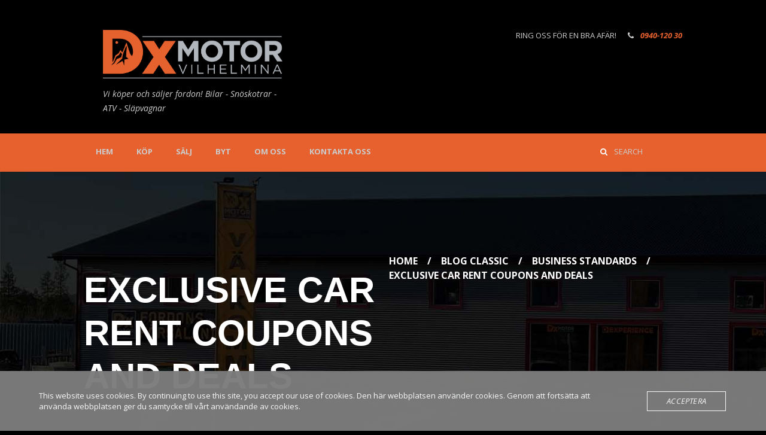

--- FILE ---
content_type: text/html; charset=UTF-8
request_url: https://www.dxmotor.se/exclusive-car-rent-coupons-and-deals/
body_size: 19139
content:
<!DOCTYPE html>
<html lang="sv-SE" class="scheme_original">

<head>
			<meta charset="UTF-8" />
		<meta name="viewport" content="width=device-width, initial-scale=1, maximum-scale=1">
		<meta name="format-detection" content="telephone=no">
	
		<link rel="profile" href="//gmpg.org/xfn/11" />
		<link rel="pingback" href="https://www.dxmotor.se/xmlrpc.php" />
		<title>Exclusive car rent coupons and deals &#8211; DX Motor</title>
<meta name='robots' content='max-image-preview:large' />
<link rel='dns-prefetch' href='//ajax.googleapis.com' />
<link rel='dns-prefetch' href='//fonts.googleapis.com' />
<link rel="alternate" type="application/rss+xml" title="DX Motor &raquo; Webbflöde" href="https://www.dxmotor.se/feed/" />
<link rel="alternate" type="application/rss+xml" title="DX Motor &raquo; Kommentarsflöde" href="https://www.dxmotor.se/comments/feed/" />
<link rel="alternate" type="application/rss+xml" title="DX Motor &raquo; Kommentarsflöde för Exclusive car rent coupons and deals" href="https://www.dxmotor.se/exclusive-car-rent-coupons-and-deals/feed/" />
<link rel="alternate" title="oEmbed (JSON)" type="application/json+oembed" href="https://www.dxmotor.se/wp-json/oembed/1.0/embed?url=https%3A%2F%2Fwww.dxmotor.se%2Fexclusive-car-rent-coupons-and-deals%2F" />
<link rel="alternate" title="oEmbed (XML)" type="text/xml+oembed" href="https://www.dxmotor.se/wp-json/oembed/1.0/embed?url=https%3A%2F%2Fwww.dxmotor.se%2Fexclusive-car-rent-coupons-and-deals%2F&#038;format=xml" />
<meta property="og:image" content="https://usercontent.one/wp/www.dxmotor.se/wp-content/uploads/2016/08/blog_img2.jpg"/>
<style id='wp-img-auto-sizes-contain-inline-css' type='text/css'>
img:is([sizes=auto i],[sizes^="auto," i]){contain-intrinsic-size:3000px 1500px}
/*# sourceURL=wp-img-auto-sizes-contain-inline-css */
</style>
<style id='wp-emoji-styles-inline-css' type='text/css'>

	img.wp-smiley, img.emoji {
		display: inline !important;
		border: none !important;
		box-shadow: none !important;
		height: 1em !important;
		width: 1em !important;
		margin: 0 0.07em !important;
		vertical-align: -0.1em !important;
		background: none !important;
		padding: 0 !important;
	}
/*# sourceURL=wp-emoji-styles-inline-css */
</style>
<style id='wp-block-library-inline-css' type='text/css'>
:root{--wp-block-synced-color:#7a00df;--wp-block-synced-color--rgb:122,0,223;--wp-bound-block-color:var(--wp-block-synced-color);--wp-editor-canvas-background:#ddd;--wp-admin-theme-color:#007cba;--wp-admin-theme-color--rgb:0,124,186;--wp-admin-theme-color-darker-10:#006ba1;--wp-admin-theme-color-darker-10--rgb:0,107,160.5;--wp-admin-theme-color-darker-20:#005a87;--wp-admin-theme-color-darker-20--rgb:0,90,135;--wp-admin-border-width-focus:2px}@media (min-resolution:192dpi){:root{--wp-admin-border-width-focus:1.5px}}.wp-element-button{cursor:pointer}:root .has-very-light-gray-background-color{background-color:#eee}:root .has-very-dark-gray-background-color{background-color:#313131}:root .has-very-light-gray-color{color:#eee}:root .has-very-dark-gray-color{color:#313131}:root .has-vivid-green-cyan-to-vivid-cyan-blue-gradient-background{background:linear-gradient(135deg,#00d084,#0693e3)}:root .has-purple-crush-gradient-background{background:linear-gradient(135deg,#34e2e4,#4721fb 50%,#ab1dfe)}:root .has-hazy-dawn-gradient-background{background:linear-gradient(135deg,#faaca8,#dad0ec)}:root .has-subdued-olive-gradient-background{background:linear-gradient(135deg,#fafae1,#67a671)}:root .has-atomic-cream-gradient-background{background:linear-gradient(135deg,#fdd79a,#004a59)}:root .has-nightshade-gradient-background{background:linear-gradient(135deg,#330968,#31cdcf)}:root .has-midnight-gradient-background{background:linear-gradient(135deg,#020381,#2874fc)}:root{--wp--preset--font-size--normal:16px;--wp--preset--font-size--huge:42px}.has-regular-font-size{font-size:1em}.has-larger-font-size{font-size:2.625em}.has-normal-font-size{font-size:var(--wp--preset--font-size--normal)}.has-huge-font-size{font-size:var(--wp--preset--font-size--huge)}.has-text-align-center{text-align:center}.has-text-align-left{text-align:left}.has-text-align-right{text-align:right}.has-fit-text{white-space:nowrap!important}#end-resizable-editor-section{display:none}.aligncenter{clear:both}.items-justified-left{justify-content:flex-start}.items-justified-center{justify-content:center}.items-justified-right{justify-content:flex-end}.items-justified-space-between{justify-content:space-between}.screen-reader-text{border:0;clip-path:inset(50%);height:1px;margin:-1px;overflow:hidden;padding:0;position:absolute;width:1px;word-wrap:normal!important}.screen-reader-text:focus{background-color:#ddd;clip-path:none;color:#444;display:block;font-size:1em;height:auto;left:5px;line-height:normal;padding:15px 23px 14px;text-decoration:none;top:5px;width:auto;z-index:100000}html :where(.has-border-color){border-style:solid}html :where([style*=border-top-color]){border-top-style:solid}html :where([style*=border-right-color]){border-right-style:solid}html :where([style*=border-bottom-color]){border-bottom-style:solid}html :where([style*=border-left-color]){border-left-style:solid}html :where([style*=border-width]){border-style:solid}html :where([style*=border-top-width]){border-top-style:solid}html :where([style*=border-right-width]){border-right-style:solid}html :where([style*=border-bottom-width]){border-bottom-style:solid}html :where([style*=border-left-width]){border-left-style:solid}html :where(img[class*=wp-image-]){height:auto;max-width:100%}:where(figure){margin:0 0 1em}html :where(.is-position-sticky){--wp-admin--admin-bar--position-offset:var(--wp-admin--admin-bar--height,0px)}@media screen and (max-width:600px){html :where(.is-position-sticky){--wp-admin--admin-bar--position-offset:0px}}

/*# sourceURL=wp-block-library-inline-css */
</style><style id='global-styles-inline-css' type='text/css'>
:root{--wp--preset--aspect-ratio--square: 1;--wp--preset--aspect-ratio--4-3: 4/3;--wp--preset--aspect-ratio--3-4: 3/4;--wp--preset--aspect-ratio--3-2: 3/2;--wp--preset--aspect-ratio--2-3: 2/3;--wp--preset--aspect-ratio--16-9: 16/9;--wp--preset--aspect-ratio--9-16: 9/16;--wp--preset--color--black: #000000;--wp--preset--color--cyan-bluish-gray: #abb8c3;--wp--preset--color--white: #ffffff;--wp--preset--color--pale-pink: #f78da7;--wp--preset--color--vivid-red: #cf2e2e;--wp--preset--color--luminous-vivid-orange: #ff6900;--wp--preset--color--luminous-vivid-amber: #fcb900;--wp--preset--color--light-green-cyan: #7bdcb5;--wp--preset--color--vivid-green-cyan: #00d084;--wp--preset--color--pale-cyan-blue: #8ed1fc;--wp--preset--color--vivid-cyan-blue: #0693e3;--wp--preset--color--vivid-purple: #9b51e0;--wp--preset--gradient--vivid-cyan-blue-to-vivid-purple: linear-gradient(135deg,rgb(6,147,227) 0%,rgb(155,81,224) 100%);--wp--preset--gradient--light-green-cyan-to-vivid-green-cyan: linear-gradient(135deg,rgb(122,220,180) 0%,rgb(0,208,130) 100%);--wp--preset--gradient--luminous-vivid-amber-to-luminous-vivid-orange: linear-gradient(135deg,rgb(252,185,0) 0%,rgb(255,105,0) 100%);--wp--preset--gradient--luminous-vivid-orange-to-vivid-red: linear-gradient(135deg,rgb(255,105,0) 0%,rgb(207,46,46) 100%);--wp--preset--gradient--very-light-gray-to-cyan-bluish-gray: linear-gradient(135deg,rgb(238,238,238) 0%,rgb(169,184,195) 100%);--wp--preset--gradient--cool-to-warm-spectrum: linear-gradient(135deg,rgb(74,234,220) 0%,rgb(151,120,209) 20%,rgb(207,42,186) 40%,rgb(238,44,130) 60%,rgb(251,105,98) 80%,rgb(254,248,76) 100%);--wp--preset--gradient--blush-light-purple: linear-gradient(135deg,rgb(255,206,236) 0%,rgb(152,150,240) 100%);--wp--preset--gradient--blush-bordeaux: linear-gradient(135deg,rgb(254,205,165) 0%,rgb(254,45,45) 50%,rgb(107,0,62) 100%);--wp--preset--gradient--luminous-dusk: linear-gradient(135deg,rgb(255,203,112) 0%,rgb(199,81,192) 50%,rgb(65,88,208) 100%);--wp--preset--gradient--pale-ocean: linear-gradient(135deg,rgb(255,245,203) 0%,rgb(182,227,212) 50%,rgb(51,167,181) 100%);--wp--preset--gradient--electric-grass: linear-gradient(135deg,rgb(202,248,128) 0%,rgb(113,206,126) 100%);--wp--preset--gradient--midnight: linear-gradient(135deg,rgb(2,3,129) 0%,rgb(40,116,252) 100%);--wp--preset--font-size--small: 13px;--wp--preset--font-size--medium: 20px;--wp--preset--font-size--large: 36px;--wp--preset--font-size--x-large: 42px;--wp--preset--spacing--20: 0.44rem;--wp--preset--spacing--30: 0.67rem;--wp--preset--spacing--40: 1rem;--wp--preset--spacing--50: 1.5rem;--wp--preset--spacing--60: 2.25rem;--wp--preset--spacing--70: 3.38rem;--wp--preset--spacing--80: 5.06rem;--wp--preset--shadow--natural: 6px 6px 9px rgba(0, 0, 0, 0.2);--wp--preset--shadow--deep: 12px 12px 50px rgba(0, 0, 0, 0.4);--wp--preset--shadow--sharp: 6px 6px 0px rgba(0, 0, 0, 0.2);--wp--preset--shadow--outlined: 6px 6px 0px -3px rgb(255, 255, 255), 6px 6px rgb(0, 0, 0);--wp--preset--shadow--crisp: 6px 6px 0px rgb(0, 0, 0);}:where(.is-layout-flex){gap: 0.5em;}:where(.is-layout-grid){gap: 0.5em;}body .is-layout-flex{display: flex;}.is-layout-flex{flex-wrap: wrap;align-items: center;}.is-layout-flex > :is(*, div){margin: 0;}body .is-layout-grid{display: grid;}.is-layout-grid > :is(*, div){margin: 0;}:where(.wp-block-columns.is-layout-flex){gap: 2em;}:where(.wp-block-columns.is-layout-grid){gap: 2em;}:where(.wp-block-post-template.is-layout-flex){gap: 1.25em;}:where(.wp-block-post-template.is-layout-grid){gap: 1.25em;}.has-black-color{color: var(--wp--preset--color--black) !important;}.has-cyan-bluish-gray-color{color: var(--wp--preset--color--cyan-bluish-gray) !important;}.has-white-color{color: var(--wp--preset--color--white) !important;}.has-pale-pink-color{color: var(--wp--preset--color--pale-pink) !important;}.has-vivid-red-color{color: var(--wp--preset--color--vivid-red) !important;}.has-luminous-vivid-orange-color{color: var(--wp--preset--color--luminous-vivid-orange) !important;}.has-luminous-vivid-amber-color{color: var(--wp--preset--color--luminous-vivid-amber) !important;}.has-light-green-cyan-color{color: var(--wp--preset--color--light-green-cyan) !important;}.has-vivid-green-cyan-color{color: var(--wp--preset--color--vivid-green-cyan) !important;}.has-pale-cyan-blue-color{color: var(--wp--preset--color--pale-cyan-blue) !important;}.has-vivid-cyan-blue-color{color: var(--wp--preset--color--vivid-cyan-blue) !important;}.has-vivid-purple-color{color: var(--wp--preset--color--vivid-purple) !important;}.has-black-background-color{background-color: var(--wp--preset--color--black) !important;}.has-cyan-bluish-gray-background-color{background-color: var(--wp--preset--color--cyan-bluish-gray) !important;}.has-white-background-color{background-color: var(--wp--preset--color--white) !important;}.has-pale-pink-background-color{background-color: var(--wp--preset--color--pale-pink) !important;}.has-vivid-red-background-color{background-color: var(--wp--preset--color--vivid-red) !important;}.has-luminous-vivid-orange-background-color{background-color: var(--wp--preset--color--luminous-vivid-orange) !important;}.has-luminous-vivid-amber-background-color{background-color: var(--wp--preset--color--luminous-vivid-amber) !important;}.has-light-green-cyan-background-color{background-color: var(--wp--preset--color--light-green-cyan) !important;}.has-vivid-green-cyan-background-color{background-color: var(--wp--preset--color--vivid-green-cyan) !important;}.has-pale-cyan-blue-background-color{background-color: var(--wp--preset--color--pale-cyan-blue) !important;}.has-vivid-cyan-blue-background-color{background-color: var(--wp--preset--color--vivid-cyan-blue) !important;}.has-vivid-purple-background-color{background-color: var(--wp--preset--color--vivid-purple) !important;}.has-black-border-color{border-color: var(--wp--preset--color--black) !important;}.has-cyan-bluish-gray-border-color{border-color: var(--wp--preset--color--cyan-bluish-gray) !important;}.has-white-border-color{border-color: var(--wp--preset--color--white) !important;}.has-pale-pink-border-color{border-color: var(--wp--preset--color--pale-pink) !important;}.has-vivid-red-border-color{border-color: var(--wp--preset--color--vivid-red) !important;}.has-luminous-vivid-orange-border-color{border-color: var(--wp--preset--color--luminous-vivid-orange) !important;}.has-luminous-vivid-amber-border-color{border-color: var(--wp--preset--color--luminous-vivid-amber) !important;}.has-light-green-cyan-border-color{border-color: var(--wp--preset--color--light-green-cyan) !important;}.has-vivid-green-cyan-border-color{border-color: var(--wp--preset--color--vivid-green-cyan) !important;}.has-pale-cyan-blue-border-color{border-color: var(--wp--preset--color--pale-cyan-blue) !important;}.has-vivid-cyan-blue-border-color{border-color: var(--wp--preset--color--vivid-cyan-blue) !important;}.has-vivid-purple-border-color{border-color: var(--wp--preset--color--vivid-purple) !important;}.has-vivid-cyan-blue-to-vivid-purple-gradient-background{background: var(--wp--preset--gradient--vivid-cyan-blue-to-vivid-purple) !important;}.has-light-green-cyan-to-vivid-green-cyan-gradient-background{background: var(--wp--preset--gradient--light-green-cyan-to-vivid-green-cyan) !important;}.has-luminous-vivid-amber-to-luminous-vivid-orange-gradient-background{background: var(--wp--preset--gradient--luminous-vivid-amber-to-luminous-vivid-orange) !important;}.has-luminous-vivid-orange-to-vivid-red-gradient-background{background: var(--wp--preset--gradient--luminous-vivid-orange-to-vivid-red) !important;}.has-very-light-gray-to-cyan-bluish-gray-gradient-background{background: var(--wp--preset--gradient--very-light-gray-to-cyan-bluish-gray) !important;}.has-cool-to-warm-spectrum-gradient-background{background: var(--wp--preset--gradient--cool-to-warm-spectrum) !important;}.has-blush-light-purple-gradient-background{background: var(--wp--preset--gradient--blush-light-purple) !important;}.has-blush-bordeaux-gradient-background{background: var(--wp--preset--gradient--blush-bordeaux) !important;}.has-luminous-dusk-gradient-background{background: var(--wp--preset--gradient--luminous-dusk) !important;}.has-pale-ocean-gradient-background{background: var(--wp--preset--gradient--pale-ocean) !important;}.has-electric-grass-gradient-background{background: var(--wp--preset--gradient--electric-grass) !important;}.has-midnight-gradient-background{background: var(--wp--preset--gradient--midnight) !important;}.has-small-font-size{font-size: var(--wp--preset--font-size--small) !important;}.has-medium-font-size{font-size: var(--wp--preset--font-size--medium) !important;}.has-large-font-size{font-size: var(--wp--preset--font-size--large) !important;}.has-x-large-font-size{font-size: var(--wp--preset--font-size--x-large) !important;}
/*# sourceURL=global-styles-inline-css */
</style>

<style id='classic-theme-styles-inline-css' type='text/css'>
/*! This file is auto-generated */
.wp-block-button__link{color:#fff;background-color:#32373c;border-radius:9999px;box-shadow:none;text-decoration:none;padding:calc(.667em + 2px) calc(1.333em + 2px);font-size:1.125em}.wp-block-file__button{background:#32373c;color:#fff;text-decoration:none}
/*# sourceURL=/wp-includes/css/classic-themes.min.css */
</style>
<link rel='stylesheet' id='contact-form-7-css' href='https://usercontent.one/wp/www.dxmotor.se/wp-content/plugins/contact-form-7/includes/css/styles.css?ver=6.0.6' type='text/css' media='all' />
<link rel='stylesheet' id='jquery-ui-theme-css' href='https://ajax.googleapis.com/ajax/libs/jqueryui/1.11.4/themes/smoothness/jquery-ui.min.css?ver=1.11.4' type='text/css' media='all' />
<link rel='stylesheet' id='jquery-ui-timepicker-css' href='https://usercontent.one/wp/www.dxmotor.se/wp-content/plugins/contact-form-7-datepicker/js/jquery-ui-timepicker/jquery-ui-timepicker-addon.min.css?ver=6.9' type='text/css' media='all' />
<link rel='stylesheet' id='essential-grid-plugin-settings-css' href='https://usercontent.one/wp/www.dxmotor.se/wp-content/plugins/essential-grid/public/assets/css/settings.css?ver=2.3.6' type='text/css' media='all' />
<link rel='stylesheet' id='tp-fontello-css' href='https://usercontent.one/wp/www.dxmotor.se/wp-content/plugins/essential-grid/public/assets/font/fontello/css/fontello.css?ver=2.3.6' type='text/css' media='all' />
<link rel='stylesheet' id='oc_cb_css_fr-css' href='https://usercontent.one/wp/www.dxmotor.se/wp-content/plugins/onecom-themes-plugins/assets/min-css/cookie-banner-frontend.min.css?ver=5.0.1' type='text/css' media='all' />
<link rel='stylesheet' id='wsl-widget-css' href='https://usercontent.one/wp/www.dxmotor.se/wp-content/plugins/wordpress-social-login/assets/css/style.css?ver=6.9' type='text/css' media='all' />
<link rel='stylesheet' id='cars4rent-parent-style-css' href='https://usercontent.one/wp/www.dxmotor.se/wp-content/themes/cars4rent/style.css?ver=6.9' type='text/css' media='all' />
<link rel='stylesheet' id='cars4rent-font-google-fonts-style-css' href='//fonts.googleapis.com/css?family=Open+Sans:300,300italic,400,400italic,700,700italic&#038;subset=latin,latin-ext' type='text/css' media='all' />
<link rel='stylesheet' id='fontello-style-css' href='https://usercontent.one/wp/www.dxmotor.se/wp-content/themes/cars4rent/css/fontello/css/fontello.css' type='text/css' media='all' />
<link rel='stylesheet' id='cars4rent-main-style-css' href='https://usercontent.one/wp/www.dxmotor.se/wp-content/themes/cars4rent-child/style.css' type='text/css' media='all' />
<link rel='stylesheet' id='cars4rent-animation-style-css' href='https://usercontent.one/wp/www.dxmotor.se/wp-content/themes/cars4rent/fw/css/core.animation.css' type='text/css' media='all' />
<link rel='stylesheet' id='cars4rent-shortcodes-style-css' href='https://usercontent.one/wp/www.dxmotor.se/wp-content/plugins/trx_utils/shortcodes/theme.shortcodes.css' type='text/css' media='all' />
<link rel='stylesheet' id='cars4rent-theme-style-css' href='https://usercontent.one/wp/www.dxmotor.se/wp-content/themes/cars4rent/css/theme.css' type='text/css' media='all' />
<style id='cars4rent-theme-style-inline-css' type='text/css'>
  .contacts_wrap .logo img{height:30px}#site-navigation{background-color:#000000}.footer-widgets-wrapper{background-color:#000000}.footer-socket-wrapper{background-color:#555555}.isotope_filters a::before{font-size:4em; display:inline-block; line-height:0.3; margin-right:0.4em; font-weight:400}.scheme_original .top_panel_middle{background-color:#000}.scheme_original .top_panel_top_contact_area .contact_phone::before{color:#ccc}.scheme_original .footer_wrap_inner.widget_area_inner{background-color:#000}.scheme_original .copyright_wrap_inner{background-color:#e6612e}@media (max-width:480px){.logo_main img{max-width:500px !important; width:300px; margin-left:-50px !important}.sc_services_style_services-1.sc_services_type_images .sc_services_item .sc_services_item_description{position:relative; margin:0; padding:3.15em 2em 2em}
/*# sourceURL=cars4rent-theme-style-inline-css */
</style>
<link rel='stylesheet' id='cars4rent-responsive-style-css' href='https://usercontent.one/wp/www.dxmotor.se/wp-content/themes/cars4rent/css/responsive.css' type='text/css' media='all' />
<link rel='stylesheet' id='mediaelement-css' href='https://www.dxmotor.se/wp-includes/js/mediaelement/mediaelementplayer-legacy.min.css?ver=4.2.17' type='text/css' media='all' />
<link rel='stylesheet' id='wp-mediaelement-css' href='https://www.dxmotor.se/wp-includes/js/mediaelement/wp-mediaelement.min.css?ver=6.9' type='text/css' media='all' />
<link rel='stylesheet' id='wpgdprc-front-css-css' href='https://usercontent.one/wp/www.dxmotor.se/wp-content/plugins/wp-gdpr-compliance/Assets/css/front.css?ver=1712676908' type='text/css' media='all' />
<style id='wpgdprc-front-css-inline-css' type='text/css'>
:root{--wp-gdpr--bar--background-color: #000000;--wp-gdpr--bar--color: #ffffff;--wp-gdpr--button--background-color: #000000;--wp-gdpr--button--background-color--darken: #000000;--wp-gdpr--button--color: #ffffff;}
/*# sourceURL=wpgdprc-front-css-inline-css */
</style>
<script type="text/javascript" src="https://www.dxmotor.se/wp-includes/js/jquery/jquery.min.js?ver=3.7.1" id="jquery-core-js"></script>
<script type="text/javascript" src="https://www.dxmotor.se/wp-includes/js/jquery/jquery-migrate.min.js?ver=3.4.1" id="jquery-migrate-js"></script>
<script type="text/javascript" src="https://usercontent.one/wp/www.dxmotor.se/wp-content/themes/cars4rent/fw/js/photostack/modernizr.min.js" id="modernizr-js"></script>
<script type="text/javascript" id="wpgdprc-front-js-js-extra">
/* <![CDATA[ */
var wpgdprcFront = {"ajaxUrl":"https://www.dxmotor.se/wp-admin/admin-ajax.php","ajaxNonce":"f118543b9b","ajaxArg":"security","pluginPrefix":"wpgdprc","blogId":"1","isMultiSite":"","locale":"sv_SE","showSignUpModal":"","showFormModal":"1","cookieName":"wpgdprc-consent","consentVersion":"","path":"/","prefix":"wpgdprc"};
//# sourceURL=wpgdprc-front-js-js-extra
/* ]]> */
</script>
<script type="text/javascript" src="https://usercontent.one/wp/www.dxmotor.se/wp-content/plugins/wp-gdpr-compliance/Assets/js/front.min.js?ver=1712676908" id="wpgdprc-front-js-js"></script>
<link rel="https://api.w.org/" href="https://www.dxmotor.se/wp-json/" /><link rel="alternate" title="JSON" type="application/json" href="https://www.dxmotor.se/wp-json/wp/v2/posts/77" /><link rel="EditURI" type="application/rsd+xml" title="RSD" href="https://www.dxmotor.se/xmlrpc.php?rsd" />
<meta name="generator" content="WordPress 6.9" />
<link rel="canonical" href="https://www.dxmotor.se/exclusive-car-rent-coupons-and-deals/" />
<link rel='shortlink' href='https://www.dxmotor.se/?p=77' />
<style>[class*=" icon-oc-"],[class^=icon-oc-]{speak:none;font-style:normal;font-weight:400;font-variant:normal;text-transform:none;line-height:1;-webkit-font-smoothing:antialiased;-moz-osx-font-smoothing:grayscale}.icon-oc-one-com-white-32px-fill:before{content:"901"}.icon-oc-one-com:before{content:"900"}#one-com-icon,.toplevel_page_onecom-wp .wp-menu-image{speak:none;display:flex;align-items:center;justify-content:center;text-transform:none;line-height:1;-webkit-font-smoothing:antialiased;-moz-osx-font-smoothing:grayscale}.onecom-wp-admin-bar-item>a,.toplevel_page_onecom-wp>.wp-menu-name{font-size:16px;font-weight:400;line-height:1}.toplevel_page_onecom-wp>.wp-menu-name img{width:69px;height:9px;}.wp-submenu-wrap.wp-submenu>.wp-submenu-head>img{width:88px;height:auto}.onecom-wp-admin-bar-item>a img{height:7px!important}.onecom-wp-admin-bar-item>a img,.toplevel_page_onecom-wp>.wp-menu-name img{opacity:.8}.onecom-wp-admin-bar-item.hover>a img,.toplevel_page_onecom-wp.wp-has-current-submenu>.wp-menu-name img,li.opensub>a.toplevel_page_onecom-wp>.wp-menu-name img{opacity:1}#one-com-icon:before,.onecom-wp-admin-bar-item>a:before,.toplevel_page_onecom-wp>.wp-menu-image:before{content:'';position:static!important;background-color:rgba(240,245,250,.4);border-radius:102px;width:18px;height:18px;padding:0!important}.onecom-wp-admin-bar-item>a:before{width:14px;height:14px}.onecom-wp-admin-bar-item.hover>a:before,.toplevel_page_onecom-wp.opensub>a>.wp-menu-image:before,.toplevel_page_onecom-wp.wp-has-current-submenu>.wp-menu-image:before{background-color:#76b82a}.onecom-wp-admin-bar-item>a{display:inline-flex!important;align-items:center;justify-content:center}#one-com-logo-wrapper{font-size:4em}#one-com-icon{vertical-align:middle}.imagify-welcome{display:none !important;}</style><meta name="generator" content="Powered by WPBakery Page Builder - drag and drop page builder for WordPress."/>
<style type="text/css" id="custom-background-css">
body.custom-background { background-color: #000000; }
</style>
	<link rel="icon" href="https://usercontent.one/wp/www.dxmotor.se/wp-content/uploads/2021/10/cropped-DXM-ikon-scaled-1-32x32.jpg" sizes="32x32" />
<link rel="icon" href="https://usercontent.one/wp/www.dxmotor.se/wp-content/uploads/2021/10/cropped-DXM-ikon-scaled-1-192x192.jpg" sizes="192x192" />
<link rel="apple-touch-icon" href="https://usercontent.one/wp/www.dxmotor.se/wp-content/uploads/2021/10/cropped-DXM-ikon-scaled-1-180x180.jpg" />
<meta name="msapplication-TileImage" content="https://usercontent.one/wp/www.dxmotor.se/wp-content/uploads/2021/10/cropped-DXM-ikon-scaled-1-270x270.jpg" />
		<style type="text/css" id="wp-custom-css">
			#site-navigation {
    background-color: #000000;
}
.footer-widgets-wrapper {
    background-color: #000000;
}
.footer-socket-wrapper {
    background-color: #555555;
}

.isotope_filters a::before {
    font-size: 4em;
    display: inline-block;
    line-height: 0.3;
    margin-right: 0.4em;
    font-weight: 400;
}

.scheme_original .top_panel_middle {
    background-color: #000;
}

.scheme_original .top_panel_top_contact_area .contact_phone::before {
    color: #ccc;
}

.scheme_original .footer_wrap_inner.widget_area_inner {
    background-color: #000;
}

.scheme_original .copyright_wrap_inner {
    background-color: #e6612e;
}

@media (max-width:480px){.logo_main img
    {max-width: 500px !important;
    width: 300px;
    margin-left: -50px !important;
}}

.sc_services_style_services-1.sc_services_type_images .sc_services_item .sc_services_item_description {

    position: relative;
    margin: 0;
    padding: 3.15em 2em 2em;

}

.sc_call_to_action_accented {
    padding: 0 0;
}

.vc_custom_1472809257034 { background-color: #b0b6bb !important;
}		</style>
		<noscript><style> .wpb_animate_when_almost_visible { opacity: 1; }</style></noscript><link rel='stylesheet' id='cars4rent-messages-style-css' href='https://usercontent.one/wp/www.dxmotor.se/wp-content/themes/cars4rent/fw/js/core.messages/core.messages.css' type='text/css' media='all' />
<link rel='stylesheet' id='magnific-style-css' href='https://usercontent.one/wp/www.dxmotor.se/wp-content/themes/cars4rent/fw/js/magnific/magnific-popup.css' type='text/css' media='all' />
</head>

<body class="wp-singular post-template-default single single-post postid-77 single-format-standard custom-background wp-theme-cars4rent wp-child-theme-cars4rent-child cars4rent_body body_style_wide body_filled article_style_stretch layout_single-standard template_single-standard scheme_original top_panel_show top_panel_above sidebar_show sidebar_right sidebar_outer_hide wpb-js-composer js-comp-ver-6.1 vc_responsive">
      
	<a id="toc_home" class="sc_anchor" title="Home" data-description="&lt;i&gt;Return to Home&lt;/i&gt; - &lt;br&gt;navigate to home page of the site" data-icon="icon-home" data-url="https://www.dxmotor.se/" data-separator="yes"></a><a id="toc_top" class="sc_anchor" title="To Top" data-description="&lt;i&gt;Back to top&lt;/i&gt; - &lt;br&gt;scroll to top of the page" data-icon="icon-double-up" data-url="" data-separator="yes"></a>
	
	
	
	<div class="body_wrap">

		
		<div class="page_wrap">

					
		<div class="top_panel_fixed_wrap"></div>

		<header class="top_panel_wrap top_panel_style_1 scheme_original">
			<div class="top_panel_wrap_inner top_panel_inner_style_1 top_panel_position_above">
			
			<div class="top_panel_middle" >
				<div class="content_wrap">
						<div class="contact_logo">
									<div class="logo">
			<a href="https://www.dxmotor.se/"><img src="https://usercontent.one/wp/www.dxmotor.se/wp-content/uploads/2021/10/DX_Motor_logga.png" class="logo_main" alt="logo_main" width="1774" height="476"><br><div class="logo_slogan">Vi köper och säljer fordon! Bilar - Snöskotrar - ATV - Släpvagnar</div></a>
		</div>
								</div>

							<div class="contact_area">
									

<div class="top_panel_top_user_area">
			<ul id="menu_user" class="menu_user_nav">
		
	</ul>

</div>
		<div class="top_panel_top_contact_area">
			<span class="contact_phone_label">
				RING OSS FÖR EN BRA AFÄR!			</span>
			<span class="contact_phone icon-phone-1">
				<a href="tel:0940-120 30">0940-120 30</a>
			</span>
		</div>
									</div>

				</div>
			</div>

			<div class="top_panel_bottom">
				<div class="content_wrap clearfix">
					<nav class="menu_main_nav_area menu_hover_fade">
						<ul id="menu_main" class="menu_main_nav"><li id="menu-item-99" class="menu-item menu-item-type-post_type menu-item-object-page menu-item-home menu-item-99"><a href="https://www.dxmotor.se/"><span>HEM</span></a></li>
<li id="menu-item-101" class="menu-item menu-item-type-custom menu-item-object-custom menu-item-101"><a href="https://www.blocket.se/butik/dx-motor-vilhelmina"><span>KÖP</span></a></li>
<li id="menu-item-1194" class="menu-item menu-item-type-post_type menu-item-object-page menu-item-1194"><a href="https://www.dxmotor.se/kontakt/"><span>SÄLJ</span></a></li>
<li id="menu-item-1195" class="menu-item menu-item-type-post_type menu-item-object-page menu-item-1195"><a href="https://www.dxmotor.se/kontakt/"><span>BYT</span></a></li>
<li id="menu-item-210" class="menu-item menu-item-type-custom menu-item-object-custom menu-item-210"><a href="#"><span>OM OSS</span></a></li>
<li id="menu-item-164" class="menu-item menu-item-type-post_type menu-item-object-page menu-item-164"><a href="https://www.dxmotor.se/kontakt/"><span>KONTAKTA OSS</span></a></li>
</ul>					</nav>
					<div class="search_wrap search_style_default search_state_fixed search_ajax">
						<div class="search_form_wrap">
							<form role="search" method="get" class="search_form" action="https://www.dxmotor.se/">
								<button type="submit" class="search_submit icon-search" title="Start search"></button>
								<input type="text" class="search_field" placeholder="Search" value="" name="s" /></form>
						</div><div class="search_results widget_area scheme_original"><a class="search_results_close icon-cancel"></a><div class="search_results_content"></div></div></div>				</div>
			</div>

			</div>
		</header>

			<div class="header_mobile">
		<div class="content_wrap">
			<div class="menu_button icon-menu"></div>
			<div class="contact_logo">
						<div class="logo">
			<a href="https://www.dxmotor.se/"><img src="https://usercontent.one/wp/www.dxmotor.se/wp-content/uploads/2021/10/DX_Motor_logga.png" class="logo_main" alt="logo_main" width="1774" height="476"><br><div class="logo_slogan">Vi köper och säljer fordon! Bilar - Snöskotrar - ATV - Släpvagnar</div></a>
		</div>
					</div>
		</div>
		<div class="side_wrap">
			<div class="close">Close</div>
			<div class="panel_top">
				<nav class="menu_main_nav_area">
					<ul id="menu_mobile" class="menu_main_nav"><li class="menu-item menu-item-type-post_type menu-item-object-page menu-item-home menu-item-99"><a href="https://www.dxmotor.se/"><span>HEM</span></a></li>
<li class="menu-item menu-item-type-custom menu-item-object-custom menu-item-101"><a href="https://www.blocket.se/butik/dx-motor-vilhelmina"><span>KÖP</span></a></li>
<li class="menu-item menu-item-type-post_type menu-item-object-page menu-item-1194"><a href="https://www.dxmotor.se/kontakt/"><span>SÄLJ</span></a></li>
<li class="menu-item menu-item-type-post_type menu-item-object-page menu-item-1195"><a href="https://www.dxmotor.se/kontakt/"><span>BYT</span></a></li>
<li class="menu-item menu-item-type-custom menu-item-object-custom menu-item-210"><a href="#"><span>OM OSS</span></a></li>
<li class="menu-item menu-item-type-post_type menu-item-object-page menu-item-164"><a href="https://www.dxmotor.se/kontakt/"><span>KONTAKTA OSS</span></a></li>
</ul>				</nav>
							</div>
			
			
			<div class="panel_bottom">
							</div>
		</div>
		<div class="mask"></div>
	</div>				<div class="top_panel_title top_panel_style_1  title_present breadcrumbs_present scheme_original">
					<div class="top_panel_title_inner top_panel_inner_style_1  title_present_inner breadcrumbs_present_inner"  style="background-image: url(https://usercontent.one/wp/www.dxmotor.se/wp-content/uploads/2016/09/bg-1.jpg)">
						<div class="content_wrap">
							<h1 class="page_title">Exclusive car rent coupons and deals</h1><div class="breadcrumbs"><a class="breadcrumbs_item home" href="https://www.dxmotor.se/">Home</a><span class="breadcrumbs_delimiter"></span><a class="breadcrumbs_item all" href="https://www.dxmotor.se/blog-classic/">Blog Classic</a><span class="breadcrumbs_delimiter"></span><a class="breadcrumbs_item cat_post" href="https://www.dxmotor.se/category/business-standards/">Business Standards</a><span class="breadcrumbs_delimiter"></span><span class="breadcrumbs_item current">Exclusive car rent coupons and deals</span></div>						</div>
					</div>
				</div>
				
			<div class="page_content_wrap page_paddings_yes">

				
<div class="content_wrap">
<div class="content">
<article class="itemscope post_item post_item_single post_featured_default post_format_standard post-77 post type-post status-publish format-standard has-post-thumbnail hentry category-business-standards tag-safe tag-travel" itemscope itemtype="//schema.org/Article">			<section class="post_featured">
							<div class="post_thumb" data-image="https://usercontent.one/wp/www.dxmotor.se/wp-content/uploads/2016/08/blog_img2.jpg" data-title="Exclusive car rent coupons and deals">
					<a class="hover_icon hover_icon_view" href="https://usercontent.one/wp/www.dxmotor.se/wp-content/uploads/2016/08/blog_img2.jpg" title="Exclusive car rent coupons and deals"><img class="wp-post-image" width="1170" height="659" alt="Exclusive car rent coupons and deals" src="https://usercontent.one/wp/www.dxmotor.se/wp-content/uploads/2016/08/blog_img2.jpg" itemprop="image"></a>
				</div>
							</section>
			
<section class="post_content" itemprop="articleBody"><div class="post_info">
				<span class="post_info_item post_info_posted icon-clock-empty"> <a href="https://www.dxmotor.se/exclusive-car-rent-coupons-and-deals/" class="post_info_date">10 April, 2016</a></span>
					<span class="post_info_item post_info_posted_by">by <a href="https://www.dxmotor.se/author/dxadmin/" class="post_info_author">dxadmin</a></span>
			<span class="post_info_item post_info_counters">	<a class="post_counters_item post_counters_comments" title="Comments - 2" href="https://www.dxmotor.se/exclusive-car-rent-coupons-and-deals/#comments"><span class="post_counters_number">2</span> Comment(s)</a>
	</span>
		</div><p>Lorem ipsum dolor sit amet, consectetur adipiscing elit. Nunc porta fringilla ullamcorper. Morbi felis orci, lacinia a velit et, sodales condimentum metus. Nulla non fermentum nisl. Maecenas id molestie turpis, sit amet feugiat lorem. Curabitur sed erat vel tellus hendrerit tincidunt. Sed arcu tortor, sollicitudin ac lectus sed, rhoncus iaculis lectus. Ut efficitur feugiat enim a euismod. Mauris suscipit vehicula imperdiet.</p>
<p>Pellentesque habitant morbi tristique senectus et netus et malesuada fames ac turpis egestas. Ut tristique pretium tellus, sed fermentum est vestibulum id. Aenean semper, odio sed fringilla blandit, nisl nulla placerat mauris, sit amet commodo mi turpis at libero. Curabitur varius eros et lacus rutrum consequat. Mauris sollicitudin enim condimentum, luctus justo non, molestie nisl. Aenean et egestas nulla. Pellentesque habitant morbi tristique senectus et netus et malesuada fames ac turpis egestas. Fusce gravida, ligula non molestie tristique, justo elit blandit risus, blandit maximus augue magna accumsan ante. Aliquam bibendum lacus quis nulla dignissim faucibus. Sed mauris enim, bibendum at purus aliquet, maximus molestie tortor. Sed faucibus et tellus eu sollicitudin. Sed fringilla malesuada luctus.</p>
				<div class="post_info_bottom_container">
							<div class="post_info post_info_bottom post_info_share post_info_share_horizontal"><div class="sc_socials sc_socials_type_icons sc_socials_size_tiny sc_socials_share sc_socials_dir_horizontal"><div class="sc_socials_item social_item_popup"><a href="" class="social_icons social_facebook" data-link="https://www.facebook.com/sharer.php?u=https%3A%2F%2Fwww.dxmotor.se%2Fexclusive-car-rent-coupons-and-deals%2F"><span class="icon-facebook"></span></a></div><div class="sc_socials_item social_item_popup"><a href="" class="social_icons social_instagramm" data-link=""><span class="icon-instagramm"></span></a></div></div></div>
		<div class="post_info">
			<span class="post_info_item post_info_tags"><span class="post_info_tags_label">Category:</span> <a class="category_link" href="https://www.dxmotor.se/category/business-standards/">Business Standards</a></span>
		</div>						<div class="post_info post_info_bottom">
							<span class="post_info_item post_info_tags"><span class="post_info_tags_label">Tags:</span> <a class="post_tag_link" href="https://www.dxmotor.se/tag/safe/">safe</a>, <a class="post_tag_link" href="https://www.dxmotor.se/tag/travel/">travel</a></span>
						</div>
										</div>
			
				</section> <!-- </section> class="post_content" itemprop="articleBody"> -->	<section class="related_wrap related_wrap_empty"></section>
	
			</article> <!-- </article> class="itemscope post_item post_item_single post_featured_default post_format_standard post-77 post type-post status-publish format-standard has-post-thumbnail hentry category-business-standards tag-safe tag-travel" itemscope itemtype="//schema.org/Article"> -->	<section class="comments_wrap">
			<div id="comments" class="comments_list_wrap">
			<h2 class="section_title comments_list_title">2 Comments</h2>
			<ul class="comments_list">
							<li id="comment-5" class="comment even thread-even depth-1 comment_item">
				<div class="comment_author_avatar"><img alt='' src='https://secure.gravatar.com/avatar/c8b397a10d7134dd67a4efd6894fb85027677079bd0fd5aa1d42e0937e23d795?s=79&#038;d=mm&#038;r=g' srcset='https://secure.gravatar.com/avatar/c8b397a10d7134dd67a4efd6894fb85027677079bd0fd5aa1d42e0937e23d795?s=158&#038;d=mm&#038;r=g 2x' class='avatar avatar-79 photo' height='79' width='79' decoding='async'/></div>
				<div class="comment_content">
					<div class="comment_info">
						<span class="comment_author"><span class="comment_author_by">by </span>Cindy Jefferson</span>
						<span class="comment_date"><span class="comment_date_label">Posted</span> <span class="comment_date_value">31 augusti, 2016</span></span>
						<span class="comment_time">09:40</span>
					</div>
					<div class="comment_text_wrap">
												<div class="comment_text"><p>Love your website. It has everything for a small and larger businesses. Great customer support as well, congrats!</p>
</div>
					</div>
											<div class="comment_reply"><a rel="nofollow" class="comment-reply-link" href="https://www.dxmotor.se/exclusive-car-rent-coupons-and-deals/?replytocom=5#respond" data-commentid="5" data-postid="77" data-belowelement="comment-5" data-respondelement="respond" data-replyto="Svar till Cindy Jefferson" aria-label="Svar till Cindy Jefferson">Svara</a></div>
									</div>
				<ul class="children">
			<li id="comment-6" class="comment byuser comment-author-dxadmin bypostauthor odd alt depth-2 comment_item">
				<div class="comment_author_avatar"><img alt='' src='https://secure.gravatar.com/avatar/d5cd9aa9acdc157eca22392a482630ded0f2597019ab7cd218090b52f427f64d?s=79&#038;d=mm&#038;r=g' srcset='https://secure.gravatar.com/avatar/d5cd9aa9acdc157eca22392a482630ded0f2597019ab7cd218090b52f427f64d?s=158&#038;d=mm&#038;r=g 2x' class='avatar avatar-79 photo' height='79' width='79' decoding='async'/></div>
				<div class="comment_content">
					<div class="comment_info">
						<span class="comment_author"><span class="comment_author_by">by </span>Adam Brown<a href="https://www.dxmotor.se/author/dxadmin/"></a></span>
						<span class="comment_date"><span class="comment_date_label">Posted</span> <span class="comment_date_value">31 augusti, 2016</span></span>
						<span class="comment_time">09:42</span>
					</div>
					<div class="comment_text_wrap">
												<div class="comment_text"><p>Thank you for your feedback! Welcome to Axiomthemes</p>
</div>
					</div>
											<div class="comment_reply"><a rel="nofollow" class="comment-reply-link" href="https://www.dxmotor.se/exclusive-car-rent-coupons-and-deals/?replytocom=6#respond" data-commentid="6" data-postid="77" data-belowelement="comment-6" data-respondelement="respond" data-replyto="Svar till Adam Brown" aria-label="Svar till Adam Brown">Svara</a></div>
									</div>
				</li><!-- #comment-## -->
</ul><!-- .children -->
</li><!-- #comment-## -->
			</ul><!-- .comments_list -->
						<div class="comments_pagination"></div>
		</div><!-- .comments_list_wrap -->
			<div class="comments_form_wrap">
			<h2 class="section_title comments_form_title">Add Comment</h2>
			<div class="comments_form">
					<div id="respond" class="comment-respond">
		<h3 id="reply-title" class="comment-reply-title"> <small><a rel="nofollow" id="cancel-comment-reply-link" href="/exclusive-car-rent-coupons-and-deals/#respond" style="display:none;">Avbryt svar</a></small></h3><form action="https://www.dxmotor.se/wp-comments-post.php" method="post" id="commentform" class="comment-form sc_input_hover_default">
<!--
	wsl_render_auth_widget
	WordPress Social Login 3.0.3.
	http://wordpress.org/plugins/wordpress-social-login/
-->

<style type="text/css">
.wp-social-login-connect-with{}.wp-social-login-provider-list{}.wp-social-login-provider-list a{}.wp-social-login-provider-list img{}.wsl_connect_with_provider{}</style>

<div class="wp-social-login-widget">

	<div class="wp-social-login-connect-with">Connect with:</div>

	<div class="wp-social-login-provider-list">

		<a rel="nofollow" href="https://www.dxmotor.se/wp-login.php?action=wordpress_social_authenticate&#038;mode=login&#038;provider=Facebook&#038;redirect_to=https%3A%2F%2Fwww.dxmotor.se%2Fexclusive-car-rent-coupons-and-deals%2F" title="Connect with Facebook" class="wp-social-login-provider wp-social-login-provider-facebook" data-provider="Facebook" role="button">
			<img alt="Facebook" src="https://usercontent.one/wp/www.dxmotor.se/wp-content/plugins/wordpress-social-login/assets/img/32x32/wpzoom//facebook.png" aria-hidden="true" />
		</a>

		<a rel="nofollow" href="https://www.dxmotor.se/wp-login.php?action=wordpress_social_authenticate&#038;mode=login&#038;provider=Google&#038;redirect_to=https%3A%2F%2Fwww.dxmotor.se%2Fexclusive-car-rent-coupons-and-deals%2F" title="Connect with Google" class="wp-social-login-provider wp-social-login-provider-google" data-provider="Google" role="button">
			<img alt="Google" src="https://usercontent.one/wp/www.dxmotor.se/wp-content/plugins/wordpress-social-login/assets/img/32x32/wpzoom//google.png" aria-hidden="true" />
		</a>

		<a rel="nofollow" href="https://www.dxmotor.se/wp-login.php?action=wordpress_social_authenticate&#038;mode=login&#038;provider=Twitter&#038;redirect_to=https%3A%2F%2Fwww.dxmotor.se%2Fexclusive-car-rent-coupons-and-deals%2F" title="Connect with Twitter" class="wp-social-login-provider wp-social-login-provider-twitter" data-provider="Twitter" role="button">
			<img alt="Twitter" src="https://usercontent.one/wp/www.dxmotor.se/wp-content/plugins/wordpress-social-login/assets/img/32x32/wpzoom//twitter.png" aria-hidden="true" />
		</a>

	</div>

	<div class="wp-social-login-widget-clearing"></div>

</div>

<!-- wsl_render_auth_widget -->

<p class="comments_notes">Your email address will not be published. Required fields are marked *</p><div class="comments_field comments_author"><input id="author" name="author" type="text"  placeholder="Name *" value="" size="30" aria-required="true" /></div>
<div class="comments_field comments_email"><input id="email" name="email" type="text"  placeholder="Email *" value="" size="30" aria-required="true" /></div>
<p class="comment-form-cookies-consent"><input id="wp-comment-cookies-consent" name="wp-comment-cookies-consent" type="checkbox" value="yes" /> <label for="wp-comment-cookies-consent">Spara mitt namn, min e-postadress och webbplats i denna webbläsare till nästa gång jag skriver en kommentar.</label></p>
<div class="comments_field comments_message"><textarea id="comment" name="comment" placeholder="Comment" aria-required="true"></textarea></div>
<p class="wpgdprc-checkbox
comment-form-wpgdprc">
	<input type="checkbox" name="wpgdprc" id="wpgdprc" value="1"  />
	<label for="wpgdprc">
		Genom att använda detta formulär accepterar du att denna webbplats lagrar och bearbetar dina uppgifter. 
<abbr class="wpgdprc-required" title="You need to accept this checkbox">*</abbr>
	</label>
</p>
<p class="form-submit"><input name="submit" type="submit" id="send_comment" class="submit" value="Submit Comment" /> <input type='hidden' name='comment_post_ID' value='77' id='comment_post_ID' />
<input type='hidden' name='comment_parent' id='comment_parent' value='0' />
</p></form>	</div><!-- #respond -->
				</div>
		</div><!-- /.comments_form_wrap -->
		</section><!-- /.comments_wrap -->

		</div> <!-- </div> class="content"> -->	<div class="sidebar widget_area scheme_original" role="complementary">
		<div class="sidebar_inner widget_area_inner">
			<aside id="categories-2" class="widget_number_1 widget widget_categories"><h5 class="widget_title">Kategorier</h5>
			<ul>
					<li class="cat-item cat-item-11"><a href="https://www.dxmotor.se/category/best-cars-available/">Best Cars Available</a>
</li>
	<li class="cat-item cat-item-9"><a href="https://www.dxmotor.se/category/business-standards/">Business Standards</a>
</li>
	<li class="cat-item cat-item-6"><a href="https://www.dxmotor.se/category/driving-with-comfort/">Driving with Comfort</a>
</li>
	<li class="cat-item cat-item-8"><a href="https://www.dxmotor.se/category/family-trips-fun/">Family Trips Fun</a>
</li>
	<li class="cat-item cat-item-10"><a href="https://www.dxmotor.se/category/international-car-rent/">International Car Rent</a>
</li>
	<li class="cat-item cat-item-7"><a href="https://www.dxmotor.se/category/rental-car-isuues/">Rental Car Isuues</a>
</li>
			</ul>

			</aside><aside id="search-2" class="widget_number_2 widget widget_search"><h5 class="widget_title">Sök</h5><form role="search" method="get" class="search_form" action="https://www.dxmotor.se/"><input type="text" class="search_field" placeholder="KEYWORD" value="" name="s" title="Search for:" /><button type="submit" class="search_button icon-search"></button></form></aside><aside id="archives-2" class="widget_number_3 widget widget_archive"><h5 class="widget_title">Arkiv</h5>
			<ul>
					<li><a href='https://www.dxmotor.se/2016/08/'>augusti 2016</a></li>
	<li><a href='https://www.dxmotor.se/2016/07/'>juli 2016</a></li>
	<li><a href='https://www.dxmotor.se/2016/06/'>juni 2016</a></li>
	<li><a href='https://www.dxmotor.se/2016/05/'>maj 2016</a></li>
	<li><a href='https://www.dxmotor.se/2016/04/'>april 2016</a></li>
			</ul>

			</aside><aside id="calendar-3" class="widget_number_4 widget widget_calendar"><h5 class="widget_title">Kalender</h5><div id="calendar_wrap" class="calendar_wrap"><table id="wp-calendar-1301112616" class="wp-calendar"><thead><tr><th class="month_prev"><a href="#" data-type="post" data-year="2016" data-month="08" data-letter="1" title="View posts for augusti 2016"></a></th><th class="month_cur" colspan="5">januari <span>2026</span></th><th class="month_next">&nbsp;</th></tr><tr><th class="weekday" scope="col" title="måndag">M</th><th class="weekday" scope="col" title="tisdag">T</th><th class="weekday" scope="col" title="onsdag">O</th><th class="weekday" scope="col" title="torsdag">T</th><th class="weekday" scope="col" title="fredag">F</th><th class="weekday" scope="col" title="lördag">L</th><th class="weekday" scope="col" title="söndag">S</th></tr></thead><tbody><tr><td colspan="3" class="pad"><span class="day_wrap">&nbsp;</span></td><td class="day"><span class="day_wrap">1</span></td><td class="day"><span class="day_wrap">2</span></td><td class="day"><span class="day_wrap">3</span></td><td class="day"><span class="day_wrap">4</span></td></tr><tr><td class="day"><span class="day_wrap">5</span></td><td class="day"><span class="day_wrap">6</span></td><td class="day"><span class="day_wrap">7</span></td><td class="day"><span class="day_wrap">8</span></td><td class="day"><span class="day_wrap">9</span></td><td class="day"><span class="day_wrap">10</span></td><td class="day"><span class="day_wrap">11</span></td></tr><tr><td class="day"><span class="day_wrap">12</span></td><td class="day"><span class="day_wrap">13</span></td><td class="day"><span class="day_wrap">14</span></td><td class="day"><span class="day_wrap">15</span></td><td class="day"><span class="day_wrap">16</span></td><td class="day"><span class="day_wrap">17</span></td><td class="day"><span class="day_wrap">18</span></td></tr><tr><td class="day"><span class="day_wrap">19</span></td><td class="day"><span class="day_wrap">20</span></td><td class="today"><span class="day_wrap">21</span></td><td class="day"><span class="day_wrap">22</span></td><td class="day"><span class="day_wrap">23</span></td><td class="day"><span class="day_wrap">24</span></td><td class="day"><span class="day_wrap">25</span></td></tr><tr><td class="day"><span class="day_wrap">26</span></td><td class="day"><span class="day_wrap">27</span></td><td class="day"><span class="day_wrap">28</span></td><td class="day"><span class="day_wrap">29</span></td><td class="day"><span class="day_wrap">30</span></td><td class="day"><span class="day_wrap">31</span></td><td class="pad" colspan="1"><span class="day_wrap">&nbsp;</span></td></tr></tbody></table></div></aside><aside id="recent-posts-2" class="widget_number_5 widget widget_recent_entries">
		<h5 class="widget_title">Senaste inläggen</h5>
		<ul>
											<li>
					<a href="https://www.dxmotor.se/hot-summer-trips-are-not-an-issue/">Hot Summer Trips are not an Issue</a>
									</li>
											<li>
					<a href="https://www.dxmotor.se/highly-risen-bar-for-car-rental-services/">Highly Risen Bar for Car Rental Services</a>
									</li>
											<li>
					<a href="https://www.dxmotor.se/modern-ride-with-comfort-isnt-luxury-anymore/">Modern Ride with Comfort isn&#8217;t Luxury Anymore</a>
									</li>
					</ul>

		</aside><aside id="tag_cloud-2" class="widget_number_6 widget widget_tag_cloud"><h5 class="widget_title">Taggar</h5><div class="tagcloud"><a href="https://www.dxmotor.se/tag/cars/" class="tag-cloud-link tag-link-18 tag-link-position-1" style="font-size: 22pt;" aria-label="cars (5 objekt)">cars</a>
<a href="https://www.dxmotor.se/tag/locations/" class="tag-cloud-link tag-link-20 tag-link-position-2" style="font-size: 8pt;" aria-label="locations (4 objekt)">locations</a>
<a href="https://www.dxmotor.se/tag/multiple/" class="tag-cloud-link tag-link-19 tag-link-position-3" style="font-size: 8pt;" aria-label="multiple (4 objekt)">multiple</a>
<a href="https://www.dxmotor.se/tag/premium/" class="tag-cloud-link tag-link-17 tag-link-position-4" style="font-size: 22pt;" aria-label="premium (5 objekt)">premium</a>
<a href="https://www.dxmotor.se/tag/safe/" class="tag-cloud-link tag-link-16 tag-link-position-5" style="font-size: 22pt;" aria-label="safe (5 objekt)">safe</a>
<a href="https://www.dxmotor.se/tag/travel/" class="tag-cloud-link tag-link-15 tag-link-position-6" style="font-size: 22pt;" aria-label="travel (5 objekt)">travel</a></div>
</aside>		</div>
	</div> <!-- /.sidebar -->
	
	</div> <!-- </div> class="content_wrap"> -->			
			</div>		<!-- </.page_content_wrap> -->
			
							<footer class="footer_wrap widget_area scheme_original">
					<div class="footer_wrap_inner widget_area_inner">
						<div class="content_wrap">
							<div class="columns_wrap"><aside id="cars4rent_widget_socials-3" class="widget_number_1 column-1_3 widget widget_socials"><h5 class="widget_title">Välkommen till</h5>		<div class="widget_inner">
            		<div class="logo">
			<a href="https://www.dxmotor.se/"><img src="https://usercontent.one/wp/www.dxmotor.se/wp-content/uploads/2021/10/DXM_logga_vit.png" class="logo_main" alt="logo_main" width="1774" height="476"></a>
		</div>
							<div class="logo_descr">Välkommen till D-experience/DX Motor i Vilhelmina, Södra Lappland. Vi erbjuder allt från försäljning av fordon till upplevelser på snöskoter och bil på isbana. <br />
<br />
Sune Andersson, ägare och fd stuntman på MC, som under många år byggt upp ett stort kontaktnät över hela Sverige hälsar er välkommen till butiken vid E45an södra infarten till Vilhelmina.</div>
                    <div class="sc_socials sc_socials_type_icons sc_socials_shape_round sc_socials_size_tiny"><div class="sc_socials_item"><a href="https://www.facebook.com/dxmotorvilhelmina/" target="_blank" class="social_icons social_facebook"><span class="icon-facebook"></span></a></div><div class="sc_socials_item"><a href="https://www.instagram.com/dxmotor_vilhelmina" target="_blank" class="social_icons social_instagramm"><span class="icon-instagramm"></span></a></div></div>		</div>

		</aside><aside id="cars4rent_widget_socials-4" class="widget_number_2 column-1_3 widget widget_socials"><h5 class="widget_title">Stolt återförsäljare av</h5>		<div class="widget_inner">
            		<div class="logo">
			<a href="https://www.dxmotor.se/"><img src="https://usercontent.one/wp/www.dxmotor.se/wp-content/uploads/2021/10/Segway.png" class="logo_main" alt="logo_main" width="882" height="256"></a>
		</div>
							<div class="logo_descr">Segway Powersports - Revolutionerar segmentet<br />
<br />
Nu kommer världskända varumärket Segway till Sverige med helt unika produkter för nytta och nöje. Världens första ATV och UTV med elhybriddrift. Frisk luft och fart med hänsyn till miljön. I Segways produktutbud ingår tre olika fordon med hybriddrift – världens första. Perfekta för miljömedvetna lantbrukare, jägare och friluftsfrälsta med en aktiv livsstil.<br />
<br />
• Prestanda i absolut toppklass<br />
• Nytta och nöje<br />
• Starkt globalt varumärke<br />
• Avancerad teknik och byggkvalitet<br />
</div>
                    		</div>

		</aside><aside id="media_image-2" class="widget_number_3 column-1_3 widget widget_media_image"><img width="300" height="163" src="https://usercontent.one/wp/www.dxmotor.se/wp-content/uploads/2021/10/Aterforsaljare_av-300x163.png" class="image wp-image-1149  attachment-medium size-medium" alt="" style="max-width: 100%; height: auto;" decoding="async" loading="lazy" srcset="https://usercontent.one/wp/www.dxmotor.se/wp-content/uploads/2021/10/Aterforsaljare_av-300x163.png 300w, https://usercontent.one/wp/www.dxmotor.se/wp-content/uploads/2021/10/Aterforsaljare_av-1024x556.png 1024w, https://usercontent.one/wp/www.dxmotor.se/wp-content/uploads/2021/10/Aterforsaljare_av-768x417.png 768w, https://usercontent.one/wp/www.dxmotor.se/wp-content/uploads/2021/10/Aterforsaljare_av-1536x834.png 1536w, https://usercontent.one/wp/www.dxmotor.se/wp-content/uploads/2021/10/Aterforsaljare_av-2048x1112.png 2048w" sizes="auto, (max-width: 300px) 100vw, 300px" /></aside></div>	<!-- /.columns_wrap -->
						</div>	<!-- /.content_wrap -->
					</div>	<!-- /.footer_wrap_inner -->
				</footer>	<!-- /.footer_wrap -->
				 
				<div class="copyright_wrap copyright_style_socials  scheme_original">
					<div class="copyright_wrap_inner">
						<div class="content_wrap">
							<div class="sc_socials sc_socials_type_icons sc_socials_shape_square sc_socials_size_tiny"><div class="sc_socials_item"><a href="https://www.facebook.com/dxmotorvilhelmina/" target="_blank" class="social_icons social_facebook"><span class="icon-facebook"></span></a></div><div class="sc_socials_item"><a href="https://www.instagram.com/dxmotor_vilhelmina" target="_blank" class="social_icons social_instagramm"><span class="icon-instagramm"></span></a></div></div>								<div class="footer_socials_label">follow us</div>
															<div class="copyright_text"><p><a href="https://grafiskaverkstan.se" target="_blank" rel="noopener">Grafiska Verkstan</a> © 2026 All Rights Reserved • <a href="/privacy-policy/" target="_blank" rel="noopener">Privacy Policy</a></p></div>
						</div>
					</div>
				</div>
							
		</div>	<!-- /.page_wrap -->

	</div>		<!-- /.body_wrap -->
	
	
	<a href="#" class="scroll_to_top icon-up" title="Scroll to top"></a><div class="custom_html_section"></div><script type="speculationrules">
{"prefetch":[{"source":"document","where":{"and":[{"href_matches":"/*"},{"not":{"href_matches":["/wp-*.php","/wp-admin/*","/wp-content/uploads/*","/wp-content/*","/wp-content/plugins/*","/wp-content/themes/cars4rent-child/*","/wp-content/themes/cars4rent/*","/*\\?(.+)"]}},{"not":{"selector_matches":"a[rel~=\"nofollow\"]"}},{"not":{"selector_matches":".no-prefetch, .no-prefetch a"}}]},"eagerness":"conservative"}]}
</script>

	<!-- Cookie banner START -->
		<div id="oc_cb_wrapper" class="oc_cb_wrapper fill_grey"> 
			<div class="oc_cb_content">
									<div class="oc_cb_text">
						<p>
							This website uses cookies. By continuing to use this site, you accept our use of cookies.
Den här webbplatsen använder cookies. Genom att fortsätta att använda webbplatsen ger du samtycke till vårt användande av cookies.&nbsp;													</p>
					</div>
				
									<div class="oc_cb_btn_wrap">
						<button class="oc_cb_btn" id="oc_cb_btn">Acceptera</button>
					</div>
							</div>
		</div>
	<!-- Cookie banner END -->
<script type="text/javascript" src="https://www.dxmotor.se/wp-includes/js/dist/hooks.min.js?ver=dd5603f07f9220ed27f1" id="wp-hooks-js"></script>
<script type="text/javascript" src="https://www.dxmotor.se/wp-includes/js/dist/i18n.min.js?ver=c26c3dc7bed366793375" id="wp-i18n-js"></script>
<script type="text/javascript" id="wp-i18n-js-after">
/* <![CDATA[ */
wp.i18n.setLocaleData( { 'text direction\u0004ltr': [ 'ltr' ] } );
//# sourceURL=wp-i18n-js-after
/* ]]> */
</script>
<script type="text/javascript" src="https://usercontent.one/wp/www.dxmotor.se/wp-content/plugins/contact-form-7/includes/swv/js/index.js?ver=6.0.6" id="swv-js"></script>
<script type="text/javascript" id="contact-form-7-js-translations">
/* <![CDATA[ */
( function( domain, translations ) {
	var localeData = translations.locale_data[ domain ] || translations.locale_data.messages;
	localeData[""].domain = domain;
	wp.i18n.setLocaleData( localeData, domain );
} )( "contact-form-7", {"translation-revision-date":"2025-02-04 14:48:10+0000","generator":"GlotPress\/4.0.1","domain":"messages","locale_data":{"messages":{"":{"domain":"messages","plural-forms":"nplurals=2; plural=n != 1;","lang":"sv_SE"},"This contact form is placed in the wrong place.":["Detta kontaktformul\u00e4r \u00e4r placerat p\u00e5 fel st\u00e4lle."],"Error:":["Fel:"]}},"comment":{"reference":"includes\/js\/index.js"}} );
//# sourceURL=contact-form-7-js-translations
/* ]]> */
</script>
<script type="text/javascript" id="contact-form-7-js-before">
/* <![CDATA[ */
var wpcf7 = {
    "api": {
        "root": "https:\/\/www.dxmotor.se\/wp-json\/",
        "namespace": "contact-form-7\/v1"
    }
};
//# sourceURL=contact-form-7-js-before
/* ]]> */
</script>
<script type="text/javascript" src="https://usercontent.one/wp/www.dxmotor.se/wp-content/plugins/contact-form-7/includes/js/index.js?ver=6.0.6" id="contact-form-7-js"></script>
<script type="text/javascript" src="https://www.dxmotor.se/wp-includes/js/jquery/ui/core.min.js?ver=1.13.3" id="jquery-ui-core-js"></script>
<script type="text/javascript" src="https://www.dxmotor.se/wp-includes/js/jquery/ui/datepicker.min.js?ver=1.13.3" id="jquery-ui-datepicker-js"></script>
<script type="text/javascript" id="jquery-ui-datepicker-js-after">
/* <![CDATA[ */
jQuery(function(jQuery){jQuery.datepicker.setDefaults({"closeText":"St\u00e4ng","currentText":"Idag","monthNames":["januari","februari","mars","april","maj","juni","juli","augusti","september","oktober","november","december"],"monthNamesShort":["jan","feb","mar","apr","maj","jun","jul","aug","sep","okt","nov","dec"],"nextText":"N\u00e4sta","prevText":"F\u00f6reg\u00e5ende","dayNames":["s\u00f6ndag","m\u00e5ndag","tisdag","onsdag","torsdag","fredag","l\u00f6rdag"],"dayNamesShort":["s\u00f6n","m\u00e5n","tis","ons","tor","fre","l\u00f6r"],"dayNamesMin":["S","M","T","O","T","F","L"],"dateFormat":"d MM, yy","firstDay":1,"isRTL":false});});
//# sourceURL=jquery-ui-datepicker-js-after
/* ]]> */
</script>
<script type="text/javascript" src="https://ajax.googleapis.com/ajax/libs/jqueryui/1.11.4/i18n/datepicker-sv.min.js?ver=1.11.4" id="jquery-ui-sv-js"></script>
<script type="text/javascript" src="https://usercontent.one/wp/www.dxmotor.se/wp-content/plugins/contact-form-7-datepicker/js/jquery-ui-timepicker/jquery-ui-timepicker-addon.min.js?ver=6.9" id="jquery-ui-timepicker-js"></script>
<script type="text/javascript" src="https://usercontent.one/wp/www.dxmotor.se/wp-content/plugins/contact-form-7-datepicker/js/jquery-ui-timepicker/i18n/jquery-ui-timepicker-sv.js?ver=6.9" id="jquery-ui-timepicker-sv-js"></script>
<script type="text/javascript" src="https://www.dxmotor.se/wp-includes/js/jquery/ui/mouse.min.js?ver=1.13.3" id="jquery-ui-mouse-js"></script>
<script type="text/javascript" src="https://www.dxmotor.se/wp-includes/js/jquery/ui/slider.min.js?ver=1.13.3" id="jquery-ui-slider-js"></script>
<script type="text/javascript" src="https://www.dxmotor.se/wp-includes/js/jquery/ui/controlgroup.min.js?ver=1.13.3" id="jquery-ui-controlgroup-js"></script>
<script type="text/javascript" src="https://www.dxmotor.se/wp-includes/js/jquery/ui/checkboxradio.min.js?ver=1.13.3" id="jquery-ui-checkboxradio-js"></script>
<script type="text/javascript" src="https://www.dxmotor.se/wp-includes/js/jquery/ui/button.min.js?ver=1.13.3" id="jquery-ui-button-js"></script>
<script type="text/javascript" src="https://usercontent.one/wp/www.dxmotor.se/wp-content/plugins/contact-form-7-datepicker/js/jquery-ui-sliderAccess.js?ver=6.9" id="jquery-ui-slider-access-js"></script>
<script type="text/javascript" id="oc_cb_js_fr-js-extra">
/* <![CDATA[ */
var oc_constants = {"ajaxurl":"https://www.dxmotor.se/wp-admin/admin-ajax.php"};
//# sourceURL=oc_cb_js_fr-js-extra
/* ]]> */
</script>
<script type="text/javascript" src="https://usercontent.one/wp/www.dxmotor.se/wp-content/plugins/onecom-themes-plugins/assets/min-js/cookie-banner-frontend.min.js?ver=5.0.1" id="oc_cb_js_fr-js"></script>
<script type="text/javascript" id="trx_utils-js-extra">
/* <![CDATA[ */
var TRX_UTILS_STORAGE = {"ajax_url":"https://www.dxmotor.se/wp-admin/admin-ajax.php","ajax_nonce":"7fc342bf95","site_url":"https://www.dxmotor.se","user_logged_in":"0","email_mask":"^([a-zA-Z0-9_\\-]+\\.)*[a-zA-Z0-9_\\-]+@[a-z0-9_\\-]+(\\.[a-z0-9_\\-]+)*\\.[a-z]{2,6}$","msg_ajax_error":"Invalid server answer!","msg_error_global":"Invalid field's value!","msg_name_empty":"The name can't be empty","msg_email_empty":"Too short (or empty) email address","msg_email_not_valid":"E-mail address is invalid","msg_text_empty":"The message text can't be empty","msg_send_complete":"Send message complete!","msg_send_error":"Transmit failed!","login_via_ajax":"1","msg_login_empty":"The Login field can't be empty","msg_login_long":"The Login field is too long","msg_password_empty":"The password can't be empty and shorter then 4 characters","msg_password_long":"The password is too long","msg_login_success":"Login success! The page will be reloaded in 3 sec.","msg_login_error":"Login failed!","msg_not_agree":"Please, read and check 'Terms and Conditions'","msg_email_long":"E-mail address is too long","msg_password_not_equal":"The passwords in both fields are not equal","msg_registration_success":"Registration success! Please log in!","msg_registration_error":"Registration failed!"};
//# sourceURL=trx_utils-js-extra
/* ]]> */
</script>
<script type="text/javascript" src="https://usercontent.one/wp/www.dxmotor.se/wp-content/plugins/trx_utils/js/trx_utils.js" id="trx_utils-js"></script>
<script type="text/javascript" src="https://usercontent.one/wp/www.dxmotor.se/wp-content/themes/cars4rent/fw/js/superfish.js" id="superfish-js"></script>
<script type="text/javascript" src="https://usercontent.one/wp/www.dxmotor.se/wp-content/themes/cars4rent/fw/js/core.utils.js" id="cars4rent-core-utils-script-js"></script>
<script type="text/javascript" id="cars4rent-core-init-script-js-extra">
/* <![CDATA[ */
var CARS4RENT_STORAGE = {"system_message":{"message":"","status":"","header":""},"theme_font":"Open Sans","theme_color":"#e6612e","theme_bg_color":"#f2f2f2","strings":{"ajax_error":"Invalid server answer","bookmark_add":"Add the bookmark","bookmark_added":"Current page has been successfully added to the bookmarks. You can see it in the right panel on the tab &#039;Bookmarks&#039;","bookmark_del":"Delete this bookmark","bookmark_title":"Enter bookmark title","bookmark_exists":"Current page already exists in the bookmarks list","search_error":"Error occurs in AJAX search! Please, type your query and press search icon for the traditional search way.","email_confirm":"On the e-mail address &quot;%s&quot; we sent a confirmation email. Please, open it and click on the link.","reviews_vote":"Thanks for your vote! New average rating is:","reviews_error":"Error saving your vote! Please, try again later.","error_like":"Error saving your like! Please, try again later.","error_global":"Global error text","name_empty":"The name can&#039;t be empty","name_long":"Too long name","email_empty":"Too short (or empty) email address","email_long":"Too long email address","email_not_valid":"Invalid email address","subject_empty":"The subject can&#039;t be empty","subject_long":"Too long subject","text_empty":"The message text can&#039;t be empty","text_long":"Too long message text","send_complete":"Send message complete!","send_error":"Transmit failed!","geocode_error":"Geocode was not successful for the following reason:","googlemap_not_avail":"Google map API not available!","editor_save_success":"Post content saved!","editor_save_error":"Error saving post data!","editor_delete_post":"You really want to delete the current post?","editor_delete_post_header":"Delete post","editor_delete_success":"Post deleted!","editor_delete_error":"Error deleting post!","editor_caption_cancel":"Cancel","editor_caption_close":"Close"},"ajax_url":"https://www.dxmotor.se/wp-admin/admin-ajax.php","ajax_nonce":"7fc342bf95","site_url":"https://www.dxmotor.se","site_protocol":"https","vc_edit_mode":"","accent1_color":"#000000","accent1_hover":"#b0b6bb","slider_height":"500","user_logged_in":"","toc_menu":"float","toc_menu_home":"1","toc_menu_top":"1","menu_fixed":"1","menu_mobile":"1024","menu_hover":"fade","button_hover":"fade","input_hover":"default","demo_time":"0","media_elements_enabled":"1","ajax_search_enabled":"1","ajax_search_min_length":"3","ajax_search_delay":"200","css_animation":"1","menu_animation_in":"slideInUp","menu_animation_out":"slideOutDown","popup_engine":"magnific","email_mask":"^([a-zA-Z0-9_\\-]+\\.)*[a-zA-Z0-9_\\-]+@[a-z0-9_\\-]+(\\.[a-z0-9_\\-]+)*\\.[a-z]{2,6}$","contacts_maxlength":"1000","comments_maxlength":"1000","remember_visitors_settings":"","admin_mode":"","isotope_resize_delta":"0.3","error_message_box":null,"viewmore_busy":"","video_resize_inited":"","top_panel_height":"0"};
//# sourceURL=cars4rent-core-init-script-js-extra
/* ]]> */
</script>
<script type="text/javascript" src="https://usercontent.one/wp/www.dxmotor.se/wp-content/themes/cars4rent/fw/js/core.init.js" id="cars4rent-core-init-script-js"></script>
<script type="text/javascript" src="https://usercontent.one/wp/www.dxmotor.se/wp-content/themes/cars4rent/js/theme.init.js" id="cars4rent-theme-init-script-js"></script>
<script type="text/javascript" id="mediaelement-core-js-before">
/* <![CDATA[ */
var mejsL10n = {"language":"sv","strings":{"mejs.download-file":"Ladda ner fil","mejs.install-flash":"Din webbl\u00e4sare har ingen Flash-spelare aktiverad eller installerad. Aktivera ditt till\u00e4gg f\u00f6r Flash eller h\u00e4mta senaste versionen p\u00e5 https://get.adobe.com/flashplayer/","mejs.fullscreen":"Fullsk\u00e4rm","mejs.play":"Spela upp","mejs.pause":"Paus","mejs.time-slider":"S\u00f6kare","mejs.time-help-text":"Anv\u00e4nd v\u00e4nster/h\u00f6ger-piltangenter f\u00f6r att hoppa en sekund, upp/ner-piltangenter f\u00f6r att hoppa tio sekunder.","mejs.live-broadcast":"Direkts\u00e4ndning","mejs.volume-help-text":"Anv\u00e4nd upp/ner-piltangenterna f\u00f6r att h\u00f6ja eller s\u00e4nka volymen.","mejs.unmute":"S\u00e4tt p\u00e5 ljud","mejs.mute":"Ljud av","mejs.volume-slider":"Volymkontroll","mejs.video-player":"Videospelare","mejs.audio-player":"Ljudspelare","mejs.captions-subtitles":"Textning","mejs.captions-chapters":"Kapitel","mejs.none":"Inget","mejs.afrikaans":"Afrikaans","mejs.albanian":"Albanska","mejs.arabic":"Arabiska","mejs.belarusian":"Vitryska","mejs.bulgarian":"Bulgariska","mejs.catalan":"Katalanska","mejs.chinese":"Kinesiska","mejs.chinese-simplified":"Kinesiska (f\u00f6renklad)","mejs.chinese-traditional":"Kinesiska (traditionell)","mejs.croatian":"Kroatiska","mejs.czech":"Tjeckiska","mejs.danish":"Danska","mejs.dutch":"Nederl\u00e4ndska","mejs.english":"Engelska","mejs.estonian":"Estniska","mejs.filipino":"Filippinska","mejs.finnish":"Finska","mejs.french":"Franska","mejs.galician":"Galiciska","mejs.german":"Tyska","mejs.greek":"Grekiska","mejs.haitian-creole":"Haitisk kreol","mejs.hebrew":"Hebreiska","mejs.hindi":"Hindi","mejs.hungarian":"Ungerska","mejs.icelandic":"Isl\u00e4ndska","mejs.indonesian":"Indonesiska","mejs.irish":"Iriska","mejs.italian":"Italienska","mejs.japanese":"Japanska","mejs.korean":"Koreanska","mejs.latvian":"Lettiska","mejs.lithuanian":"Litauiska","mejs.macedonian":"Makedonska","mejs.malay":"Malajiska","mejs.maltese":"Maltesiska","mejs.norwegian":"Norska","mejs.persian":"Persiska","mejs.polish":"Polska","mejs.portuguese":"Portugisiska","mejs.romanian":"Rum\u00e4nska","mejs.russian":"Ryska","mejs.serbian":"Serbiska","mejs.slovak":"Slovakiska","mejs.slovenian":"Slovenska","mejs.spanish":"Spanska","mejs.swahili":"Swahili","mejs.swedish":"Svenska","mejs.tagalog":"Tagalog","mejs.thai":"Thail\u00e4ndska","mejs.turkish":"Turkiska","mejs.ukrainian":"Ukrainska","mejs.vietnamese":"Vietnamesiska","mejs.welsh":"Kymriska","mejs.yiddish":"Jiddisch"}};
//# sourceURL=mediaelement-core-js-before
/* ]]> */
</script>
<script type="text/javascript" src="https://www.dxmotor.se/wp-includes/js/mediaelement/mediaelement-and-player.min.js?ver=4.2.17" id="mediaelement-core-js"></script>
<script type="text/javascript" src="https://www.dxmotor.se/wp-includes/js/mediaelement/mediaelement-migrate.min.js?ver=6.9" id="mediaelement-migrate-js"></script>
<script type="text/javascript" id="mediaelement-js-extra">
/* <![CDATA[ */
var _wpmejsSettings = {"pluginPath":"/wp-includes/js/mediaelement/","classPrefix":"mejs-","stretching":"responsive","audioShortcodeLibrary":"mediaelement","videoShortcodeLibrary":"mediaelement"};
//# sourceURL=mediaelement-js-extra
/* ]]> */
</script>
<script type="text/javascript" src="https://www.dxmotor.se/wp-includes/js/mediaelement/wp-mediaelement.min.js?ver=6.9" id="wp-mediaelement-js"></script>
<script type="text/javascript" src="https://usercontent.one/wp/www.dxmotor.se/wp-content/themes/cars4rent/fw/js/social/social-share.js" id="cars4rent-social-share-script-js"></script>
<script type="text/javascript" src="https://www.dxmotor.se/wp-includes/js/comment-reply.min.js?ver=6.9" id="comment-reply-js" async="async" data-wp-strategy="async" fetchpriority="low"></script>
<script type="text/javascript" src="https://usercontent.one/wp/www.dxmotor.se/wp-content/plugins/trx_utils/shortcodes/theme.shortcodes.js" id="cars4rent-shortcodes-script-js"></script>
<script type="text/javascript" src="https://usercontent.one/wp/www.dxmotor.se/wp-content/themes/cars4rent/fw/js/core.messages/core.messages.js" id="cars4rent-messages-script-js"></script>
<script type="text/javascript" src="https://usercontent.one/wp/www.dxmotor.se/wp-content/themes/cars4rent/fw/js/magnific/jquery.magnific-popup.min.js?ver=6.9" id="magnific-script-js"></script>
<script id="wp-emoji-settings" type="application/json">
{"baseUrl":"https://s.w.org/images/core/emoji/17.0.2/72x72/","ext":".png","svgUrl":"https://s.w.org/images/core/emoji/17.0.2/svg/","svgExt":".svg","source":{"concatemoji":"https://www.dxmotor.se/wp-includes/js/wp-emoji-release.min.js?ver=6.9"}}
</script>
<script type="module">
/* <![CDATA[ */
/*! This file is auto-generated */
const a=JSON.parse(document.getElementById("wp-emoji-settings").textContent),o=(window._wpemojiSettings=a,"wpEmojiSettingsSupports"),s=["flag","emoji"];function i(e){try{var t={supportTests:e,timestamp:(new Date).valueOf()};sessionStorage.setItem(o,JSON.stringify(t))}catch(e){}}function c(e,t,n){e.clearRect(0,0,e.canvas.width,e.canvas.height),e.fillText(t,0,0);t=new Uint32Array(e.getImageData(0,0,e.canvas.width,e.canvas.height).data);e.clearRect(0,0,e.canvas.width,e.canvas.height),e.fillText(n,0,0);const a=new Uint32Array(e.getImageData(0,0,e.canvas.width,e.canvas.height).data);return t.every((e,t)=>e===a[t])}function p(e,t){e.clearRect(0,0,e.canvas.width,e.canvas.height),e.fillText(t,0,0);var n=e.getImageData(16,16,1,1);for(let e=0;e<n.data.length;e++)if(0!==n.data[e])return!1;return!0}function u(e,t,n,a){switch(t){case"flag":return n(e,"\ud83c\udff3\ufe0f\u200d\u26a7\ufe0f","\ud83c\udff3\ufe0f\u200b\u26a7\ufe0f")?!1:!n(e,"\ud83c\udde8\ud83c\uddf6","\ud83c\udde8\u200b\ud83c\uddf6")&&!n(e,"\ud83c\udff4\udb40\udc67\udb40\udc62\udb40\udc65\udb40\udc6e\udb40\udc67\udb40\udc7f","\ud83c\udff4\u200b\udb40\udc67\u200b\udb40\udc62\u200b\udb40\udc65\u200b\udb40\udc6e\u200b\udb40\udc67\u200b\udb40\udc7f");case"emoji":return!a(e,"\ud83e\u1fac8")}return!1}function f(e,t,n,a){let r;const o=(r="undefined"!=typeof WorkerGlobalScope&&self instanceof WorkerGlobalScope?new OffscreenCanvas(300,150):document.createElement("canvas")).getContext("2d",{willReadFrequently:!0}),s=(o.textBaseline="top",o.font="600 32px Arial",{});return e.forEach(e=>{s[e]=t(o,e,n,a)}),s}function r(e){var t=document.createElement("script");t.src=e,t.defer=!0,document.head.appendChild(t)}a.supports={everything:!0,everythingExceptFlag:!0},new Promise(t=>{let n=function(){try{var e=JSON.parse(sessionStorage.getItem(o));if("object"==typeof e&&"number"==typeof e.timestamp&&(new Date).valueOf()<e.timestamp+604800&&"object"==typeof e.supportTests)return e.supportTests}catch(e){}return null}();if(!n){if("undefined"!=typeof Worker&&"undefined"!=typeof OffscreenCanvas&&"undefined"!=typeof URL&&URL.createObjectURL&&"undefined"!=typeof Blob)try{var e="postMessage("+f.toString()+"("+[JSON.stringify(s),u.toString(),c.toString(),p.toString()].join(",")+"));",a=new Blob([e],{type:"text/javascript"});const r=new Worker(URL.createObjectURL(a),{name:"wpTestEmojiSupports"});return void(r.onmessage=e=>{i(n=e.data),r.terminate(),t(n)})}catch(e){}i(n=f(s,u,c,p))}t(n)}).then(e=>{for(const n in e)a.supports[n]=e[n],a.supports.everything=a.supports.everything&&a.supports[n],"flag"!==n&&(a.supports.everythingExceptFlag=a.supports.everythingExceptFlag&&a.supports[n]);var t;a.supports.everythingExceptFlag=a.supports.everythingExceptFlag&&!a.supports.flag,a.supports.everything||((t=a.source||{}).concatemoji?r(t.concatemoji):t.wpemoji&&t.twemoji&&(r(t.twemoji),r(t.wpemoji)))});
//# sourceURL=https://www.dxmotor.se/wp-includes/js/wp-emoji-loader.min.js
/* ]]> */
</script>
<script id="ocvars">var ocSiteMeta = {plugins: {"a3e4aa5d9179da09d8af9b6802f861a8": 1,"2c9812363c3c947e61f043af3c9852d0": 1,"b904efd4c2b650207df23db3e5b40c86": 1,"a3fe9dc9824eccbd72b7e5263258ab2c": 1}}</script>
</body>
</html>

--- FILE ---
content_type: text/css
request_url: https://usercontent.one/wp/www.dxmotor.se/wp-content/themes/cars4rent-child/style.css
body_size: 200
content:
@charset 'utf-8';
/*
  Theme Name: Cars4Rent Child
  Theme URI: http://cars4rent.ancorathemes.com/
  Description: Cars4Rent - Multipurpose and Multiskin Responsive Wordpress theme
  Author: AncoraThemes
  Author URI: http://ancorathemes.com/
  Template: cars4rent
  Version: 1.0
  Tags: light, responsive-layout, flexible-header, accessibility-ready, custom-background, custom-colors, custom-header, custom-menu, featured-image-header, featured-images, full-width-template, microformats, post-formats, theme-options, threaded-comments, translation-ready
  Text Domain:  cars4rent
*/


/* =Theme customization starts here
-------------------------------------------------------------- */

